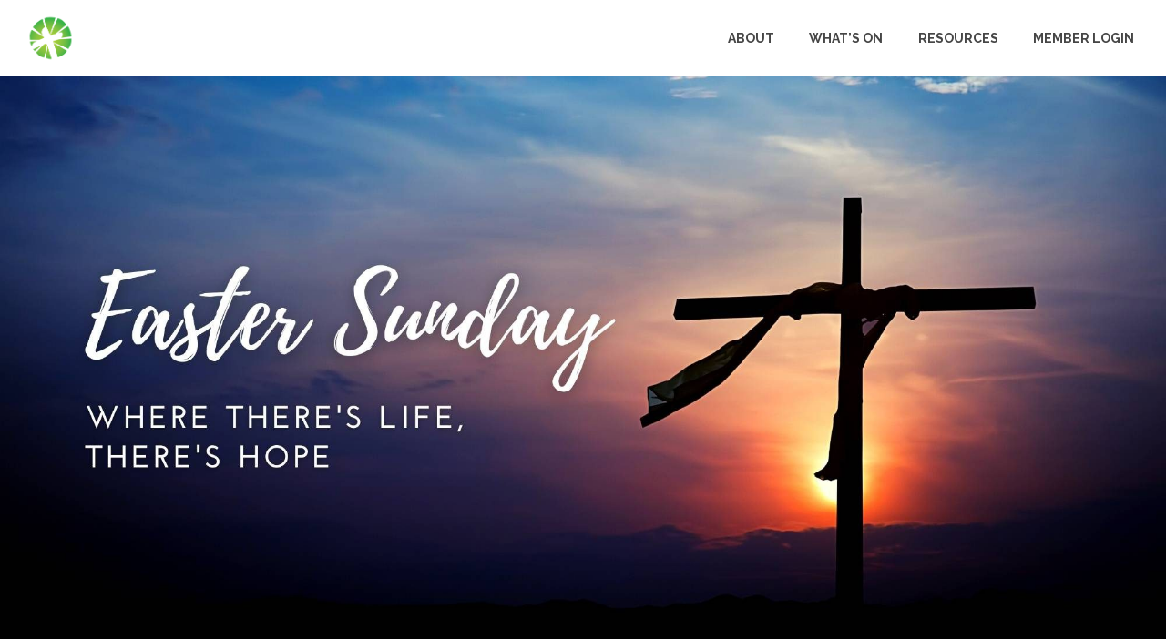

--- FILE ---
content_type: text/html; charset=UTF-8
request_url: https://www.grovechurch.org.au/sermon/easter-sunday-2021/
body_size: 7031
content:
<!DOCTYPE html><!--[if lt IE 7]> <html class="no-js lt-ie9 lt-ie8 lt-ie7" lang="en-US"> <![endif]--><!--[if IE 7]> <html class="no-js lt-ie9 lt-ie8" lang="en-US"> <![endif]--><!--[if IE 8]> <html class="no-js lt-ie9" lang="en-US"> <![endif]--><!--[if gt IE 8]><!--> <html class="no-js" lang="en-US"> <!--<![endif]--><head> <meta charset="utf-8"> <title>Easter Sunday 2021 | Grove Church</title> <meta name="viewport" content="width=device-width, initial-scale=1"> <link rel="profile" href="http://gmpg.org/xfn/11"> <link rel="pingback" href="https://www.grovechurch.org.au/xmlrpc.php"> <link rel='dns-prefetch' href='//cdnjs.cloudflare.com'/><link rel='dns-prefetch' href='//staidanschurch.thechurchco.com'/><link rel='dns-prefetch' href='//s.w.org'/> <script type="text/javascript">
			window._wpemojiSettings = {"baseUrl":"https:\/\/s.w.org\/images\/core\/emoji\/2.3\/72x72\/","ext":".png","svgUrl":"https:\/\/s.w.org\/images\/core\/emoji\/2.3\/svg\/","svgExt":".svg","source":{"wpemoji":"https:\/\/www.grovechurch.org.au\/wp-includes\/js\/wp-emoji.js?ver=2.8.0","twemoji":"https:\/\/www.grovechurch.org.au\/wp-includes\/js\/twemoji.js?ver=2.8.0"}};
			( function( window, document, settings ) {
	var src, ready, ii, tests;

	/*
	 * Create a canvas element for testing native browser support
	 * of emoji.
	 */
	var canvas = document.createElement( 'canvas' );
	var context = canvas.getContext && canvas.getContext( '2d' );

	/**
	 * Check if two sets of Emoji characters render the same.
	 *
	 * @param set1 array Set of Emoji characters.
	 * @param set2 array Set of Emoji characters.
	 * @returns {boolean} True if the two sets render the same.
	 */
	function emojiSetsRenderIdentically( set1, set2 ) {
		var stringFromCharCode = String.fromCharCode;

		// Cleanup from previous test.
		context.clearRect( 0, 0, canvas.width, canvas.height );
		context.fillText( stringFromCharCode.apply( this, set1 ), 0, 0 );
		var rendered1 = canvas.toDataURL();

		// Cleanup from previous test.
		context.clearRect( 0, 0, canvas.width, canvas.height );
		context.fillText( stringFromCharCode.apply( this, set2 ), 0, 0 );
		var rendered2 = canvas.toDataURL();

		return rendered1 === rendered2;
	}

	/**
	 * Detect if the browser supports rendering emoji or flag emoji. Flag emoji are a single glyph
	 * made of two characters, so some browsers (notably, Firefox OS X) don't support them.
	 *
	 * @since 4.2.0
	 *
	 * @param type {String} Whether to test for support of "flag" or "emoji".
	 * @return {Boolean} True if the browser can render emoji, false if it cannot.
	 */
	function browserSupportsEmoji( type ) {
		var isIdentical;

		if ( ! context || ! context.fillText ) {
			return false;
		}

		/*
		 * Chrome on OS X added native emoji rendering in M41. Unfortunately,
		 * it doesn't work when the font is bolder than 500 weight. So, we
		 * check for bold rendering support to avoid invisible emoji in Chrome.
		 */
		context.textBaseline = 'top';
		context.font = '600 32px Arial';

		switch ( type ) {
			case 'flag':
				/*
				 * Test for UN flag compatibility. This is the least supported of the letter locale flags,
				 * so gives us an easy test for full support.
				 *
				 * To test for support, we try to render it, and compare the rendering to how it would look if
				 * the browser doesn't render it correctly ([U] + [N]).
				 */
				isIdentical = emojiSetsRenderIdentically(
					[ 55356, 56826, 55356, 56819 ],
					[ 55356, 56826, 8203, 55356, 56819 ]
				);

				if ( isIdentical ) {
					return false;
				}

				/*
				 * Test for English flag compatibility. England is a country in the United Kingdom, it
				 * does not have a two letter locale code but rather an five letter sub-division code.
				 *
				 * To test for support, we try to render it, and compare the rendering to how it would look if
				 * the browser doesn't render it correctly (black flag emoji + [G] + [B] + [E] + [N] + [G]).
				 */
				isIdentical = emojiSetsRenderIdentically(
					[ 55356, 57332, 56128, 56423, 56128, 56418, 56128, 56421, 56128, 56430, 56128, 56423, 56128, 56447 ],
					[ 55356, 57332, 8203, 56128, 56423, 8203, 56128, 56418, 8203, 56128, 56421, 8203, 56128, 56430, 8203, 56128, 56423, 8203, 56128, 56447 ]
				);

				return ! isIdentical;
			case 'emoji':
				/*
				 * Emoji 5 has fairies of all genders.
				 *
				 * To test for support, try to render a new emoji (fairy, male), then compares
				 * it to how it would look if the browser doesn't render it correctly
				 * (fairy + male sign).
				 */
				isIdentical = emojiSetsRenderIdentically(
					[ 55358, 56794, 8205, 9794, 65039 ],
					[ 55358, 56794, 8203, 9794, 65039 ]
				);
				return ! isIdentical;
		}

		return false;
	}

	function addScript( src ) {
		var script = document.createElement( 'script' );

		script.src = src;
		script.defer = script.type = 'text/javascript';
		document.getElementsByTagName( 'head' )[0].appendChild( script );
	}

	tests = Array( 'flag', 'emoji' );

	settings.supports = {
		everything: true,
		everythingExceptFlag: true
	};

	for( ii = 0; ii < tests.length; ii++ ) {
		settings.supports[ tests[ ii ] ] = browserSupportsEmoji( tests[ ii ] );

		settings.supports.everything = settings.supports.everything && settings.supports[ tests[ ii ] ];

		if ( 'flag' !== tests[ ii ] ) {
			settings.supports.everythingExceptFlag = settings.supports.everythingExceptFlag && settings.supports[ tests[ ii ] ];
		}
	}

	settings.supports.everythingExceptFlag = settings.supports.everythingExceptFlag && ! settings.supports.flag;

	settings.DOMReady = false;
	settings.readyCallback = function() {
		settings.DOMReady = true;
	};

	if ( ! settings.supports.everything ) {
		ready = function() {
			settings.readyCallback();
		};

		if ( document.addEventListener ) {
			document.addEventListener( 'DOMContentLoaded', ready, false );
			window.addEventListener( 'load', ready, false );
		} else {
			window.attachEvent( 'onload', ready );
			document.attachEvent( 'onreadystatechange', function() {
				if ( 'complete' === document.readyState ) {
					settings.readyCallback();
				}
			} );
		}

		src = settings.source || {};

		if ( src.concatemoji ) {
			addScript( src.concatemoji );
		} else if ( src.wpemoji && src.twemoji ) {
			addScript( src.twemoji );
			addScript( src.wpemoji );
		}
	}

} )( window, document, window._wpemojiSettings );
		</script> <style type="text/css">img.wp-smiley,img.emoji { display: inline !important; border: none !important; box-shadow: none !important; height: 1em !important; width: 1em !important; margin: 0 .07em !important; vertical-align: -0.1em !important; background: none !important; padding: 0 !important;}</style><link rel='stylesheet' id='thechurchco-theme-css' href='https://www.grovechurch.org.au/wp-content/themes/church/assets/css/site.css?ver=1.8.7' type='text/css' media='all'/><script type='text/javascript' src='https://v1staticassets.thechurchco.com/includes/js/jquery/jquery.js?ver=1.12.4'></script><script type='text/javascript' src='https://v1staticassets.thechurchco.com/includes/js/jquery/jquery-migrate.js?ver=1.4.1'></script><script type='text/javascript' src='https://www.grovechurch.org.au/wp-content/themes/church/assets/js/vendor/modernizr-2.6.2.min.js?ver=2.6.2'></script><link rel='https://api.w.org/' href='https://www.grovechurch.org.au/wp-json/'/><link rel="EditURI" type="application/rsd+xml" title="RSD" href="https://www.grovechurch.org.au/xmlrpc.php?rsd"/><link rel="wlwmanifest" type="application/wlwmanifest+xml" href="https://www.grovechurch.org.au/wp-includes/wlwmanifest.xml"/> <link rel='prev' title='AGM / Vision Sunday 2021' href='https://www.grovechurch.org.au/sermon/28-march-2021/'/><link rel='next' title='Paul &amp; Prayer (Ephesians 1:15-23)' href='https://www.grovechurch.org.au/sermon/2-may-2021/'/><meta name="generator" content="THECHURCHCO 2.8.0"><link rel='shortlink' href='https://www.grovechurch.org.au/?p=2390'/><link rel="alternate" type="application/json+oembed" href="https://www.grovechurch.org.au/wp-json/oembed/1.0/embed?url=https%3A%2F%2Fwww.grovechurch.org.au%2Fsermon%2Feaster-sunday-2021%2F"/><link rel="alternate" type="text/xml+oembed" href="https://www.grovechurch.org.au/wp-json/oembed/1.0/embed?url=https%3A%2F%2Fwww.grovechurch.org.au%2Fsermon%2Feaster-sunday-2021%2F&#038;format=xml"/><link href="https://fonts.googleapis.com/css?family=Raleway:300,400,500,700" rel="stylesheet"><link rel="stylesheet" id="thechurchco-customizer-css" href="/api/v1/branding.css?v=1.03" type="text/css" media="all"/><meta name="robots" content="noodp"/><meta property="og:image" content="https://thechurchco-production.s3.amazonaws.com/uploads/sites/36/2021/05/Grove-Church-Easter-Sunday-2021-fb.jpg"><meta property="og:title" content="Easter Sunday 2021 | Grove Church"><meta property="og:url" content="https://www.grovechurch.org.au/sermon/easter-sunday-2021/"><meta property="og:site_name" content="Grove Church"><meta property="og:type" content="website"/><meta name="twitter:card" content="summary"/><meta name="twitter:title" content="Easter Sunday 2021 | Grove Church"/><meta name="twitter:image" content="https://thechurchco-production.s3.amazonaws.com/uploads/sites/36/2021/05/Grove-Church-Easter-Sunday-2021.jpg"/><link rel="canonical" href="https://www.grovechurch.org.au/sermon/easter-sunday-2021/"/> <script>

			(function(i,s,o,g,r,a,m){i['GoogleAnalyticsObject']=r;i[r]=i[r]||function(){
				(i[r].q=i[r].q||[]).push(arguments)},i[r].l=1*new Date();a=s.createElement(o),
				m=s.getElementsByTagName(o)[0];a.async=1;a.src=g;m.parentNode.insertBefore(a,m)
			})(window,document,'script','//www.google-analytics.com/analytics.js','ga');

			// This Site
						
			
			// Global Tracking
			ga('create', "UA-73740581-4", {'name':'global'});
			ga('global.send', 'pageview');

		</script> <script async src="https://www.googletagmanager.com/gtag/js?id=G-XH16RT9B1H"></script> <script>
		window.dataLayer = window.dataLayer || [];
		function gtag(){dataLayer.push(arguments);}
		gtag('js', new Date());
		gtag('config', 'G-XH16RT9B1H',{'groups':'globaltracking'});
				</script>  <script>(function(w,d,s,l,i){w[l]=w[l]||[];w[l].push({'gtm.start':
		new Date().getTime(),event:'gtm.js'});var f=d.getElementsByTagName(s)[0],
		j=d.createElement(s),dl=l!='dataLayer'?'&l='+l:'';j.async=true;j.src=
		'https://www.googletagmanager.com/gtm.js?id='+i+dl;f.parentNode.insertBefore(j,f);
		})(window,document,'script','dataLayer','GTM-KMHFQK2');</script>  <meta name="google-site-verification" content="XtKP3zxpQC6IEJwWlhrwubwYwlrE8VZviv1XbeCLsDs"/> <script>

        var thechurchcoRecaptchas = [];

        // Recaptcha: Ninja
        var thechurchcoRecaptchaOnLoadCallback = function(){

            var $ = jQuery;
            var recaptchas = {};
            var rID = 0; 

            // Get All Ninja Forms

            $('.ninja-forms-cont').each(function(index){
                
                

                rID++;

                // Scope Form
                var $form = $(this);
                var form_id = $form.context.id+'_'+rID;

                // Tracking
                var tracking = $form.closest('[data-form-tracker]').attr('data-form-tracker');
               
                // Create Container
                var $container = $('<div class="field-wrap" data-tcc-google-recaptcha><div id="'+form_id+'_recaptcha">---RECAPTCHA---</div></div>');

                // Get Submit
                var $submitWrap = $form.find('.submit-wrap');

                // Check if we are in an Iframe or not.
                // Recaptchas don't work well in iFrames so we aren't going to use them.
                if ( self !== top ) {
                    // We need to pass the recaptcha check though so lets fake an answer.
                    var $fakeRecapcha = $('<input type="hidden" name="g-recaptcha-response" value="bypassrecaptcha" />');
                    $fakeRecapcha.insertBefore($submitWrap);
                    return;
                }


                // Insert
                $container.insertBefore($submitWrap)

                // Convert to ReCaptcha
                var wigdet = grecaptcha.render(form_id+'_recaptcha', {
                    'sitekey' : '6LdOFbYUAAAAANCAQ3n-0fCDwDEKpbUTRDCM1QBt',
                });

                thechurchcoRecaptchas.push(wigdet);

                // Clear Captcha on Submit
                $submitWrap.find('[type="submit"]').on('click',function(e){

                    // Track
                    var args = { 'send_to': 'globaltracking' }
                    if(tracking) {
                        gtag('event', tracking, {});
                        gtag('event', tracking, args);
                    }


                    // Reset
                    setTimeout(function(){
                        for(var i=0; i < thechurchcoRecaptchas.length; i++){
                            grecaptcha.reset(thechurchcoRecaptchas[i]);
                        }
                    },5000);
                })

            });

            // Signup Form.
            // if(window.Signup) window.Signup.setupGoogleRecaptcha();

        }

    </script> <link rel="icon" href="https://res.cloudinary.com/thechurchcoproduction/image/fetch/f_auto/https://thechurchco-production.s3.amazonaws.com/uploads/sites/36/2019/01/cropped-Logo_no-background-32x32.png" sizes="32x32"/><link rel="icon" href="https://res.cloudinary.com/thechurchcoproduction/image/fetch/f_auto/https://thechurchco-production.s3.amazonaws.com/uploads/sites/36/2019/01/cropped-Logo_no-background-192x192.png" sizes="192x192"/><link rel="apple-touch-icon-precomposed" href="https://res.cloudinary.com/thechurchcoproduction/image/fetch/f_auto/https://thechurchco-production.s3.amazonaws.com/uploads/sites/36/2019/01/cropped-Logo_no-background-180x180.png"/><meta name="msapplication-TileImage" content="https://res.cloudinary.com/thechurchcoproduction/image/fetch/f_auto/https://thechurchco-production.s3.amazonaws.com/uploads/sites/36/2019/01/cropped-Logo_no-background-270x270.png"/> <style type="text/css" id="wp-custom-css"> .post-content img { width: auto; max-width: 100%;} </style> </head><body class="podcasts-template-default single single-podcasts postid-2390"><main class="tcc-main-content"> <div class="top-bar navigation-display-solid "> <div class="top-bar-container"> <div class="logo logo-portrait"><a href="/"><img src="https://thechurchco-production.s3.amazonaws.com/uploads/sites/36/2019/01/Logo_no-background.png" loading="lazy"></a></div> <nav class="primary"> <ul id="menu-main-menu-1" class="menu-primary"><li class="menu-item menu-item-type-post_type menu-item-object-page menu-item-has-children menu-item-890"><a href="https://www.grovechurch.org.au/about/">About</a><ul class="sub-menu"> <li class="menu-item menu-item-type-custom menu-item-object-custom menu-item-48"><a href="/#times">Service Times</a></li> <li class="menu-item menu-item-type-custom menu-item-object-custom menu-item-364"><a href="#location">Location</a></li> <li class="menu-item menu-item-type-post_type menu-item-object-page menu-item-1576"><a href="https://www.grovechurch.org.au/visiting-church-what-to-expect/">What to expect</a></li> <li class="menu-item menu-item-type-post_type menu-item-object-page menu-item-891"><a href="https://www.grovechurch.org.au/about/">Who we are</a></li> <li class="menu-item menu-item-type-post_type menu-item-object-page menu-item-892"><a href="https://www.grovechurch.org.au/what-we-believe/">What we believe</a></li> <li class="menu-item menu-item-type-post_type menu-item-object-page menu-item-1026"><a href="https://www.grovechurch.org.au/financial-giving/">Financial Giving</a></li> <li class="menu-item menu-item-type-post_type menu-item-object-page menu-item-3976"><a href="https://www.grovechurch.org.au/contact-us/">Contact</a></li></ul></li><li class="menu-item menu-item-type-post_type menu-item-object-page menu-item-has-children menu-item-227"><a href="https://www.grovechurch.org.au/whats-on/">What&#8217;s on</a><ul class="sub-menu"> <li class="menu-item menu-item-type-post_type menu-item-object-page menu-item-270"><a href="https://www.grovechurch.org.au/kids/">Kids</a></li> <li class="menu-item menu-item-type-post_type menu-item-object-page menu-item-269"><a href="https://www.grovechurch.org.au/youth/">Youth</a></li> <li class="menu-item menu-item-type-post_type menu-item-object-page menu-item-1682"><a href="https://www.grovechurch.org.au/adults/">Adults</a></li> <li class="menu-item menu-item-type-post_type menu-item-object-page menu-item-329"><a href="https://www.grovechurch.org.au/seniors/">Seniors</a></li> <li class="menu-item menu-item-type-post_type menu-item-object-page menu-item-1683"><a href="https://www.grovechurch.org.au/everyday-english/">Everyday English</a></li> <li class="menu-item menu-item-type-post_type menu-item-object-page menu-item-1821"><a href="https://www.grovechurch.org.au/divorce-care-support-group-sydney/">DivorceCare</a></li> <li class="menu-item menu-item-type-post_type menu-item-object-page menu-item-904"><a href="https://www.grovechurch.org.au/calendar/">Calendar</a></li> <li class="menu-item menu-item-type-post_type menu-item-object-page menu-item-3322"><a href="https://www.grovechurch.org.au/events/">Events</a></li></ul></li><li class="menu-item menu-item-type-post_type menu-item-object-page menu-item-has-children menu-item-2463"><a href="https://www.grovechurch.org.au/resources/">Resources</a><ul class="sub-menu"> <li class="menu-item menu-item-type-post_type menu-item-object-page menu-item-816"><a href="https://www.grovechurch.org.au/sermons/">Sermons</a></li> <li class="menu-item menu-item-type-post_type menu-item-object-page current_page_parent menu-item-1228"><a href="https://www.grovechurch.org.au/blog/">Blog</a></li> <li class="menu-item menu-item-type-post_type menu-item-object-page menu-item-2471"><a href="https://www.grovechurch.org.au/podcasts/">Podcast</a></li></ul></li><li class="menu-item menu-item-type-custom menu-item-object-custom menu-item-304"><a href="https://grovechurch.elvanto.com.au/">Member Login</a></li></ul> </nav> <nav class="mobile"> <ul id="menu-main-menu-2" class="menu-mobile"><li class="menu-item menu-item-type-post_type menu-item-object-page menu-item-has-children menu-item-890"><a href="https://www.grovechurch.org.au/about/">About</a><ul class="sub-menu"> <li class="menu-item menu-item-type-custom menu-item-object-custom menu-item-48"><a href="/#times">Service Times</a></li> <li class="menu-item menu-item-type-custom menu-item-object-custom menu-item-364"><a href="#location">Location</a></li> <li class="menu-item menu-item-type-post_type menu-item-object-page menu-item-1576"><a href="https://www.grovechurch.org.au/visiting-church-what-to-expect/">What to expect</a></li> <li class="menu-item menu-item-type-post_type menu-item-object-page menu-item-891"><a href="https://www.grovechurch.org.au/about/">Who we are</a></li> <li class="menu-item menu-item-type-post_type menu-item-object-page menu-item-892"><a href="https://www.grovechurch.org.au/what-we-believe/">What we believe</a></li> <li class="menu-item menu-item-type-post_type menu-item-object-page menu-item-1026"><a href="https://www.grovechurch.org.au/financial-giving/">Financial Giving</a></li> <li class="menu-item menu-item-type-post_type menu-item-object-page menu-item-3976"><a href="https://www.grovechurch.org.au/contact-us/">Contact</a></li></ul></li><li class="menu-item menu-item-type-post_type menu-item-object-page menu-item-has-children menu-item-227"><a href="https://www.grovechurch.org.au/whats-on/">What&#8217;s on</a><ul class="sub-menu"> <li class="menu-item menu-item-type-post_type menu-item-object-page menu-item-270"><a href="https://www.grovechurch.org.au/kids/">Kids</a></li> <li class="menu-item menu-item-type-post_type menu-item-object-page menu-item-269"><a href="https://www.grovechurch.org.au/youth/">Youth</a></li> <li class="menu-item menu-item-type-post_type menu-item-object-page menu-item-1682"><a href="https://www.grovechurch.org.au/adults/">Adults</a></li> <li class="menu-item menu-item-type-post_type menu-item-object-page menu-item-329"><a href="https://www.grovechurch.org.au/seniors/">Seniors</a></li> <li class="menu-item menu-item-type-post_type menu-item-object-page menu-item-1683"><a href="https://www.grovechurch.org.au/everyday-english/">Everyday English</a></li> <li class="menu-item menu-item-type-post_type menu-item-object-page menu-item-1821"><a href="https://www.grovechurch.org.au/divorce-care-support-group-sydney/">DivorceCare</a></li> <li class="menu-item menu-item-type-post_type menu-item-object-page menu-item-904"><a href="https://www.grovechurch.org.au/calendar/">Calendar</a></li> <li class="menu-item menu-item-type-post_type menu-item-object-page menu-item-3322"><a href="https://www.grovechurch.org.au/events/">Events</a></li></ul></li><li class="menu-item menu-item-type-post_type menu-item-object-page menu-item-has-children menu-item-2463"><a href="https://www.grovechurch.org.au/resources/">Resources</a><ul class="sub-menu"> <li class="menu-item menu-item-type-post_type menu-item-object-page menu-item-816"><a href="https://www.grovechurch.org.au/sermons/">Sermons</a></li> <li class="menu-item menu-item-type-post_type menu-item-object-page current_page_parent menu-item-1228"><a href="https://www.grovechurch.org.au/blog/">Blog</a></li> <li class="menu-item menu-item-type-post_type menu-item-object-page menu-item-2471"><a href="https://www.grovechurch.org.au/podcasts/">Podcast</a></li></ul></li><li class="menu-item menu-item-type-custom menu-item-object-custom menu-item-304"><a href="https://grovechurch.elvanto.com.au/">Member Login</a></li></ul> <div class="menu-mobile-handle-container"> <span class="menu-mobile-handle-top"></span> <span class="menu-mobile-handle-middle"></span> <span class="menu-mobile-handle-bottom"></span> </div> </nav> </div></div> <header class="post"> <img src="https://thechurchco-production.s3.amazonaws.com/uploads/sites/36/2021/05/Grove-Church-Easter-Sunday-2021-2000x1000.jpg" loading="lazy"/> <TCCAnnouncements site="https://www.grovechurch.org.au" theme="default" pid="2390" time="6000"> </TCCAnnouncements> </header> <section class="row lightbg"> <div class="container"> <div class="post-content"> <h6>Easter Sunday 2021</h6> <div class="author"> <div class="author-profile-picture"> <a href="/author/amandajeavons"> <img src="https://www.grovechurch.org.au/wp-content/themes/church/assets/img/default-avatar.jpg" loading="lazy"> </a> </div> <div class="author-details"> <a href="/author/amandajeavons"><span class="author-display-name">Amanda Jeavons</span></a> <span class="post-date">April 4, 2021</span> </div></div> <div class="embed-container"><iframe title="4 April 2021 - Easter Sunday Sermon - “Where There’s Life, There’s Hope”" width="200" height="113" src="https://www.youtube.com/embed/DFVZcXcus4E?feature=oembed" frameborder="0" allow="accelerometer; autoplay; clipboard-write; encrypted-media; gyroscope; picture-in-picture; web-share" referrerpolicy="strict-origin-when-cross-origin" allowfullscreen></iframe></div> </div> </div> </section> <footer class="default row icon-columns-row" id="contact"> <div class="container"> <div class="divider"></div> <div class="contact-wrap"> <div class="row-column column-six"> <a href="tel:(02) 9580 4094" aria-label="Call us at (02) 9580 4094"> <span class="icon icon-phone" aria-hidden="true"></span> <span class="sr-only">Call us at (02) 9580 4094</span> </a> <h6>Call Us</h6> <p><a href="tel:(02) 9580 4094">(02) 9580 4094</a></p> </div> <div class="row-column column-six"> <a href="https://www.google.com/maps/place/St Aidan's Anglican Church Hurstville Grove,, Hillcrest Avenue, Hurstville Grove, New South Wales, Australia/@-33.9742924,151.0919113,17z" target="_blank" aria-label="View map of our location"> <span class="icon icon-location" aria-hidden="true"></span> <span class="sr-only">View map of our location</span> </a> <h6>Visit Us</h6> <p><a href="https://www.google.com/maps/place/St Aidan's Anglican Church Hurstville Grove,, Hillcrest Avenue, Hurstville Grove, New South Wales, Australia/@-33.9742924,151.0919113,17z" target="_blank">Cnr Hillcrest Ave & Lansdowne St, Hurstville Grove NSW 2220</a></p> </div> </div> <div class="divider"></div> <div class="social"> <a target="_blank" href="https://www.facebook.com/grovechurchstaidans/"><span class="icon-facebook"></span></a> <a target="_blank" href="https://www.instagram.com/grovechurchstaidans"><span class="icon-instagram"></span></a> <a target="_blank" href="https://www.youtube.com/channel/UCK9WlxoTUITrQJl292YmTXQ"><span class="icon-play"></span></a> </div> <div class="copyright">&copy; 2026 Grove Church</div> <div class="footer-nav"> <ul id="menu-footer-menu" class="footer-menu"><li id="menu-item-1326" class="menu-item menu-item-type-post_type menu-item-object-page menu-item-1326"><a href="https://www.grovechurch.org.au/about/">About Us</a></li><li id="menu-item-1325" class="menu-item menu-item-type-post_type menu-item-object-page menu-item-1325"><a href="https://www.grovechurch.org.au/privacy-policy/">Privacy Policy</a></li><li id="menu-item-4007" class="menu-item menu-item-type-post_type menu-item-object-page menu-item-4007"><a href="https://www.grovechurch.org.au/contact-us/">Contact</a></li></ul> </nav> </div> <div class="rep-platform"><a target="_blank" href="https://thechurchco.com/?utm_source=v1site&utm_medium=www.grovechurch.org.au&utm_campaign=footer&utm_id=footer">The Church Co</a></div> </footer> <script>
		function nativePostMessage(action, data){
			if (!window.parent) return;
			var customData = { action, data };
			window.parent.postMessage(JSON.parse(JSON.stringify(customData)), '*')
		}

		var TCCBroadcastResize = function(){setTimeout(function(){if(!window.parent) return;window.parent.postMessage(JSON.parse(JSON.stringify({action:'RESIZE_PARENT',data: {height: document.documentElement.offsetHeight,origin: window.location.href}})), '*')},250)}
		document.addEventListener("DOMContentLoaded", function(){TCCBroadcastResize();});
		function inIframe(){
			try {
				return window.self !== window.top;
			} catch (e) {
				return true;
			}
		}

		// Some embeds aren't part of web components we need to resize on an interval
		if(inIframe()){

			// On Load
			nativePostMessage('RESIZE_PARENT', {height: document.documentElement.offsetHeight,origin: window.location.href})
			
			// Every Three Seconds
			setInterval(function(){nativePostMessage('RESIZE_PARENT', {height: document.documentElement.offsetHeight,origin: window.location.href})},3000)
			
		}


		</script>  <noscript><iframe src="https://www.googletagmanager.com/ns.html?id=GTM-KMHFQK2" height="0" width="0" style="display:none;visibility:hidden"></iframe></noscript>  <script src="https://www.google.com/recaptcha/api.js?onload=thechurchcoRecaptchaOnLoadCallback&render=explicit" async defer></script><script type='text/javascript' src='https://cdnjs.cloudflare.com/ajax/libs/jquery-cookie/1.4.1/jquery.cookie.min.js?ver=1.4.1'></script><script type='text/javascript' src='https://www.grovechurch.org.au/wp-content/themes/church/assets/js/plugins/idangerous.swiper.js?ver=1.0.0'></script><script type='text/javascript' src='https://www.grovechurch.org.au/wp-content/themes/church/assets/js/bundle.min.js?ver=1.0.0'></script><script type='text/javascript' src='https://v1staticassets.thechurchco.com/includes/js/wp-embed.js?ver=tcc2.8.0'></script> </main></body></html>
<!--compressed, size saved 2.93%. From 30046 bytes, now 29167 bytes-->

--- FILE ---
content_type: text/css; charset: UTF-8;charset=UTF-8
request_url: https://www.grovechurch.org.au/api/v1/branding.css?v=1.03
body_size: 1305
content:
:root { --brand-color:#0e0062;  --brand-color-darkened:#0a0045;  --brand-color-lightened:#574d92;  --secondary-color:#ededed;  --secondary-color-darkened:#a6a6a6;  --secondary-color-lightened:#f3f3f3;  --body-font:'Raleway', sans-serif;;  --heading-font:'Raleway', sans-serif;; }/**
 * Customizer Overrides: Default
 **/
/*
// ------------------------------------
// Fonts
// ------------------------------------
*/

body { font-family: 'Raleway', sans-serif;; font-weight: @thechurchsite_body_weight;  }

h1,h2,h3,h4,h5,h6,blockquote,header .header-title { font-family: 'Raleway', sans-serif;; font-weight: @thechurchsite_heading_weight; }

/*
// ------------------------------------
// Primary Color
// ------------------------------------
*/

button.primary,
.button-primary,
input.button-primary,
input[type="submit"] {
	background-color: #0e0062;
	border: 1px solid #0e0062;
}

button.primary:after,
.button-primary:after,
input.button-primary:after,
input[type="submit"]:after { background-color: #0e0062; opacity:1; }

button.primary:hover,
.button-primary:hover,
input.button-primary:hover,
input[type="submit"]:hover {
	border-color: #0e0062;
	background-color: #0e0062;

}

input[type="submit"],
input[type="submit"]:hover { border-color: #0e0062 !important; }


a { color: #0e0062; }

/*
// ------------------------------------
// Row Colors
// ------------------------------------
*/

.lightbg { background-color: @thechurchsite_row_light_color; color: @thechurchsite_row_light_text_color; }
.lightbg .button-outlined { border-color: @thechurchsite_row_light_text_color; color: @thechurchsite_row_light_text_color; }

.darkbg  { background-color: @thechurchsite_row_dark_color; color: @thechurchsite_row_dark_text_color; }
.darkbg .button-outlined { border-color: @thechurchsite_row_dark_text_color; color: @thechurchsite_row_dark_text_color; }

.brandbg { background-color: #0e0062; color: @thechurchsite_row_brand_text_color; }
.brandbg .button-outlined { border-color: @thechurchsite_row_brand_text_color; color: @thechurchsite_row_brand_text_color; }
.brandbg .button-primary,
.brandbg input[type="submit"],
.brandbg button.primary { border-color: @thechurchsite_row_brand_text_color !important; }
.brandbg a { color: currentColor; font-weight: bold; }

.secondbg { background-color: #ededed; color: @thechurchsite_secondary_text_color; }
.secondbg .button-outlined { border-color: @thechurchsite_secondary_text_color; color: @thechurchsite_secondary_text_color; }
.secondbg .button-primary,
.secondbg input[type="submit"],
.secondbg button.primary { border-color: @thechurchsite_secondary_text_color !important; }
.secondbg a { color: currentColor; font-weight: bold; }

.thirdbg { background-color: @thechurchsite_tertiary_color; color: @thechurchsite_tertiary_text_color; }
.thirdbg .button-outlined { border-color: @thechurchsite_tertiary_text_color; color: @thechurchsite_tertiary_text_color; }
.thirdbg .button-primary,
.thirdbg input[type="submit"],
.thirdbg button.primary { border-color: @thechurchsite_tertiary_text_color !important; }
.thirdbg a { color: currentColor; font-weight: bold; }

/*
// ------------------------------------
// Top Bar
// ------------------------------------
*/

.top-bar.navigation-display-transparent nav.primary ul[class*="menu-"] li a,
.top-bar.navigation-display-transparent nav.mobile .menu-mobile a { color: @thechurchsite_navbar_link_color; }

.top-bar.navigation-display-solid { background-color: @thechurchsite_navbar_color; }
.top-bar.navigation-display-solid nav.primary ul[class*="menu-"] li a,
.top-bar.navigation-display-solid nav.mobile .menu-mobile a { color: @thechurchsite_navbar_link_color; }

.top-bar.navigation-display-transparent nav.mobile .menu-mobile-handle-container .menu-mobile-handle-top,
.top-bar.navigation-display-transparent nav.mobile .menu-mobile-handle-container .menu-mobile-handle-middle,
.top-bar.navigation-display-transparent nav.mobile .menu-mobile-handle-container .menu-mobile-handle-bottom,
.top-bar.navigation-display-solid nav.mobile .menu-mobile-handle-container .menu-mobile-handle-top,
.top-bar.navigation-display-solid nav.mobile .menu-mobile-handle-container .menu-mobile-handle-middle,
.top-bar.navigation-display-solid nav.mobile .menu-mobile-handle-container .menu-mobile-handle-bottom { background-color: @thechurchsite_navbar_link_color; }

.top-bar.navigation-display-transparent nav.primary ul[class*="menu-"] > li:after { background-color: @thechurchsite_navbar_link_color; }

.top-bar.navigation-display-solid nav.primary ul[class*="menu-"] > li ul { background-color: @thechurchsite_navbar_color; }

ul.menu-primary > li.action a { background-color: #0e0062; color: @thechurchsite_row_brand_text_color; }
/* Transparent Mobile BG Color */
.top-bar.navigation-display-transparent nav.mobile .menu-mobile { background-color: @thechurchsite_navbar_color; }


/*
// ------------------------------------
// Announcements
// ------------------------------------
*/

/*.announcement .announcement-container .announcement-image img { border-color: #0e0062 !important; }*/

/*
// ------------------------------------
// Footer
// ------------------------------------
*/

footer, footer.row { background-color: @thechurchsite_footer_color; color: @thechurchsite_footer_text_color; }
footer h6, footer.row h6 { color: @thechurchsite_footer_text_color; }
footer .row-column a .icon,
footer .mega-menu a,
footer.footer-menu a,
footer.footer-menu .row-column a .icon,
footer.footer-menu .mega-menu a,
.footer-menu-render a
 { color: @thechurchsite_footer_text_color;  }
 
 footer:not(.footer-menu) .row-column a .icon,
 footer:not(.footer-menu),
 footer:not(.footer-menu) h6, 
 footer.row:not(.footer-menu) h6 { color: @thechurchsite_footer_text_color !important;  }
 
 /*
// ------------------------------------
// Messenger
// ------------------------------------
*/

.messenger .body .intro { background-color: #0e0062; }
.messenger .trigger { background-color: #0e0062; border-color: #0e0062; }

/*
// ------------------------------------
// Giving
// ------------------------------------
*/

.thechurchco-giving-form .loader:before { border-bottom-color: #0e0062; }

/*
// ------------------------------------
// Loader
// ------------------------------------
*/

.tccloader:before { border-bottom-color: #0e0062; }

/*
// ------------------------------------
// Prayer Requests
// ------------------------------------
*/

.lightbg .prayer-request-app .prayer-request { background-color: @thechurchsite_row_dark_color; color: @thechurchsite_row_dark_text_color; }
.lightbg .prayer-request-app .prayer-request a.item { color: @thechurchsite_row_dark_text_color; }
.lightbg .prayer-request-app button { border-color: @thechurchsite_row_dark_text_color;  }



.darkbg .prayer-request-app .prayer-request { background-color: @thechurchsite_row_light_color; color: @thechurchsite_row_light_text_color; }
.darkbg .prayer-request-app .prayer-request a.item { color: @thechurchsite_row_light_text_color; }
.darkbg .prayer-request-app button { border-color: @thechurchsite_row_light_text_color;  }
/*
// ------------------------------------
// Announcment: TopBar
// ------------------------------------
*/

.announcement-topbanner { color: @thechurchsite_row_brand_text_color; background-color: #0e0062; }

/*
// ------------------------------------
// Church Online
// ------------------------------------
*/

.lightbg .churchonline .churchonline-stack-item { background-color: @thechurchsite_row_light_color; }
.darkbg .churchonline .churchonline-stack-item { background-color: @thechurchsite_row_dark_color; }
.imagebg .churchonline .churchonline-stack-item { background-color: @thechurchsite_row_light_color; color: @thechurchsite_row_light_text_color  }
.brandbg .churchonline .churchonline-stack-item { background-color: #0e0062; }
.brandbg .churchonline-stack-bar-wrap a { color: @thechurchsite_row_brand_text_color; }
.secondbg .churchonline .churchonline-stack-item { background-color: #ededed; }
.secondbg .churchonline-stack-bar-wrap a { color: @thechurchsite_secondary_text_color; }
.thirdbg .churchonline .churchonline-stack-item { background-color: @thechurchsite_tertiary_color; }
.thirdbg .churchonline-stack-bar-wrap a { color: @thechurchsite_tertiary_text_color; }

.lightbg .accordion-wrap .title { background-color: @thechurchsite_row_dark_color; color: @thechurchsite_row_dark_text_color; }
.darkbg .accordion-wrap .title { background-color: @thechurchsite_row_light_color; color: @thechurchsite_row_light_text_color;  }
.brandbg .accordion-wrap .title { background-color: @thechurchsite_row_brand_text_color; color: #0e0062;  }
.secondbg .accordion-wrap .title { background-color: @thechurchsite_secondary_text_color; color: #ededed;  }
.thirdbg .accordion-wrap .title { background-color: @thechurchsite_tertiary_text_color; color: @thechurchsite_tertiary_color;  }

.lightbg .accordion-wrap .body { color: @thechurchsite_row_light_text_color; }
.darkbg .accordion-wrap .body { color: @thechurchsite_row_dark_text_color; }
.brandbg .accordion-wrap .body { color: @thechurchsite_row_brand_text_color; }
.secondbg .accordion-wrap .body { color: @thechurchsite_secondary_text_color; }
.thirdbg .accordion-wrap .body { color: @thechurchsite_tertiary_text_color; }


/*
// ------------------------------------
// Calendar
// ------------------------------------
*/
[data-component-type="TCCCalendar"] .rbc-event { background-color: #0e0062; color: @thechurchsite_row_brand_text_color; }
[data-component-type="TCCCalendar"] .rbc-today:after { background-color: #0e0062; }.no-touch .hide-no-touch { display: none; }.touch .hide-touch { display: none; }::placeholder { color: inherit; }.htmlembed-center { margin: 0 auto; }.htmlembed-center > * { margin: 0 auto; }.rbc-button-link, .rbc-button-link:hover,.rbc-button-link:after, .rbc-button-link:before { all: unset !important; }button.rbc-button-link { color: currentColor !important; }.rbc-btn-group button { color: currentColor !important; }

--- FILE ---
content_type: text/plain
request_url: https://www.google-analytics.com/j/collect?v=1&_v=j102&a=1566230977&t=pageview&_s=1&dl=https%3A%2F%2Fwww.grovechurch.org.au%2Fsermon%2Feaster-sunday-2021%2F&ul=en-us%40posix&dt=Easter%20Sunday%202021%20%7C%20Grove%20Church&sr=1280x720&vp=1280x720&_u=aADAAEABAAAAACAAI~&jid=1838580623&gjid=1614302820&cid=2016960448.1768378968&tid=UA-130599305-1&_gid=1326370686.1768378968&_r=1&_slc=1&gtm=45He61c1h1n81KMHFQK2v812299861za200zd812299861&gcd=13l3l3l3l1l1&dma=0&tag_exp=103116026~103200004~104527907~104528501~104684208~104684211~105391253~115938465~115938468~116744866~116988316~117041588&z=1773399207
body_size: -835
content:
2,cG-THQTW4ZGCQ